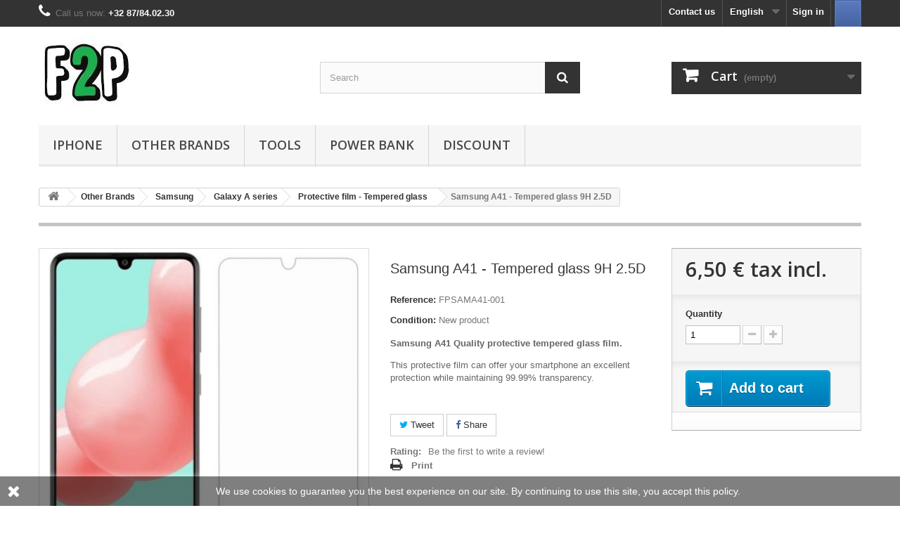

--- FILE ---
content_type: text/html; charset=utf-8
request_url: https://fan2pieces.com/en/protective-film-tempered-glass/774-samsung-a41-tempered-glass-9h-25d.html
body_size: 17160
content:
<!DOCTYPE HTML> <!--[if lt IE 7]><html class="no-js lt-ie9 lt-ie8 lt-ie7" lang="en-us"><![endif]--> <!--[if IE 7]><html class="no-js lt-ie9 lt-ie8 ie7" lang="en-us"><![endif]--> <!--[if IE 8]><html class="no-js lt-ie9 ie8" lang="en-us"><![endif]--> <!--[if gt IE 8]><html class="no-js ie9" lang="en-us"><![endif]--><html lang="en-us"><head><meta charset="utf-8" /><title>Tempered glass 9H 2.5D for Samsung A41</title><meta name="description" content="The best way to protect your screen. Easy laying. Secure payment. Shipping in 24h. Free shipping from 50 €. Free installation on site." /><meta name="generator" content="PrestaShop" /><meta name="robots" content="index,follow" /><meta name="viewport" content="width=device-width, minimum-scale=0.25, maximum-scale=1.6, initial-scale=1.0" /><meta name="apple-mobile-web-app-capable" content="yes" /><link rel="icon" type="image/vnd.microsoft.icon" href="/img/favicon.ico?1643149546" /><link rel="shortcut icon" type="image/x-icon" href="/img/favicon.ico?1643149546" /><link rel="stylesheet" href="https://fan2pieces.com/themes/default-bootstrap/cache/v_177_965e13d7c08beb204a8eef11bee62733_all.css" type="text/css" media="all" /><link rel="stylesheet" href="https://fan2pieces.com/themes/default-bootstrap/cache/v_177_b4632cd5da8519ab97b7d34dde18182d_print.css" type="text/css" media="print" /><meta property="og:type" content="product" /><meta property="og:url" content="https://fan2pieces.com/en/protective-film-tempered-glass/774-samsung-a41-tempered-glass-9h-25d.html" /><meta property="og:title" content="Tempered glass 9H 2.5D for Samsung A41" /><meta property="og:site_name" content="Fan2Pieces" /><meta property="og:description" content="The best way to protect your screen. Easy laying. Secure payment. Shipping in 24h. Free shipping from 50 €. Free installation on site." /><meta property="og:image" content="https://fan2pieces.com/1441-large_default/samsung-a41-tempered-glass-9h-25d.jpg" /><meta property="product:pretax_price:amount" content="5.37" /><meta property="product:pretax_price:currency" content="EUR" /><meta property="product:price:amount" content="6.5" /><meta property="product:price:currency" content="EUR" /><meta property="product:weight:value" content="0.100000" /><meta property="product:weight:units" content="kg" />  
<script type="text/javascript" data-keepinline="true">var trustpilot_script_url = 'https://invitejs.trustpilot.com/tp.min.js';
    var trustpilot_key = 'VCGI69WxBIyFE9Ms';
    var trustpilot_widget_script_url = '//widget.trustpilot.com/bootstrap/v5/tp.widget.bootstrap.min.js';
    var trustpilot_integration_app_url = 'https://ecommscript-integrationapp.trustpilot.com';
    var trustpilot_preview_css_url = '//ecommplugins-scripts.trustpilot.com/v2.1/css/preview.min.css';
    var trustpilot_preview_script_url = '//ecommplugins-scripts.trustpilot.com/v2.1/js/preview.min.js';
    var trustpilot_ajax_url = 'https://fan2pieces.com/en/module/trustpilot/trustpilotajax';
    var user_id = '0';
    var trustpilot_trustbox_settings = {"trustboxes":[{"enabled":"enabled","snippet":"[base64]","customizations":"[base64]","page":"product","position":"after","corner":"top: #{Y}px; left: #{X}px;","paddingx":"0","paddingy":"0","zindex":"1000","clear":"both","xpaths":"[base64]","sku":"TRUSTPILOT_SKU_VALUE_774,FPSAMA41-001","name":"Samsung A41 - Tempered glass 9H 2.5D","widgetName":"Starter","repeatable":false,"uuid":"4285c3df-051f-16dd-822b-3218c94b3f27","error":null,"repeatXpath":{"xpathById":{"prefix":"","suffix":""},"xpathFromRoot":{"prefix":"","suffix":""}},"width":"100%","height":"100%","locale":"fr-BE"}],"activeTrustbox":0,"pageUrls":{"landing":"https:\/\/fan2pieces.com\/fr\/","category":"https:\/\/fan2pieces.com\/fr\/28-iphone","product":"https:\/\/fan2pieces.com\/fr\/film-de-protection\/9-iphone-5-5s-5c-se-film-en-verre-trempe-9h-25d.html"}};</script>    <link rel="stylesheet" href="//fonts.googleapis.com/css?family=Open+Sans:300,600&amp;subset=latin,latin-ext" type="text/css" media="all" /> <!--[if IE 8]> 
<script src="https://oss.maxcdn.com/libs/html5shiv/3.7.0/html5shiv.js"></script> 
<script src="https://oss.maxcdn.com/libs/respond.js/1.3.0/respond.min.js"></script> <![endif]-->     <noscript><img height="1" width="1" style="display:none" src="https://www.facebook.com/tr?id=323107815532596&ev=PageView&noscript=1" /></noscript></head><body id="product" class="product product-774 product-samsung-a41-tempered-glass-9h-25d category-163 category-protective-film-tempered-glass hide-left-column hide-right-column lang_en">    <div id="page"><div class="header-container"> <header id="header"><div class="nav"><div class="container"><div class="row"> <nav><a onclick="fb_login();" class="hisc-s-btn hisc-fb-s-btn onclick-btn" title="Sign in with Facebook"><span><span></span></span></a><div class="header_user_info"> <a class="login" href="https://fan2pieces.com/en/mon-compte" rel="nofollow" title="Log in to your customer account"> Sign in </a></div><div id="languages-block-top" class="languages-block"><div class="current"> <span>English</span></div><ul id="first-languages" class="languages-block_ul toogle_content"><li > <a href="https://fan2pieces.com/fr/film-de-protection/774-samsung-a41-film-en-verre-trempe-9h-25d.html" title="Français (French)" rel="alternate" hreflang="fr"> <span>Français</span> </a></li><li > <a href="https://fan2pieces.com/nl/bescherming-film/774-samsung-a41-tempered-glass-screenprotector-9h-25d.html" title="Nederlands (Dutch)" rel="alternate" hreflang="nl"> <span>Nederlands</span> </a></li><li class="selected"> <span>English</span></li></ul></div><div id="contact-link" > <a href="https://fan2pieces.com/en/nous-contacter" title="Contact us">Contact us</a></div> <span class="shop-phone"> <i class="icon-phone"></i>Call us now: <strong>+32 87/84.02.30</strong> </span></nav></div></div></div><div><div class="container"><div class="row"><div id="header_logo"> <a href="https://fan2pieces.com/" title="Fan2Pieces"> <img class="logo img-responsive" src="https://fan2pieces.com/img/fan2pieces-logo-1607024023.jpg" alt="Fan2Pieces" width="135" height="100"/> </a></div><div id="search_block_top" class="col-sm-4 clearfix"><form id="searchbox" method="get" action="//fan2pieces.com/en/recherche" > <input type="hidden" name="controller" value="search" /> <input type="hidden" name="orderby" value="position" /> <input type="hidden" name="orderway" value="desc" /> <input class="search_query form-control" type="text" id="search_query_top" name="search_query" placeholder="Search" value="" /> <button type="submit" name="submit_search" class="btn btn-default button-search"> <span>Search</span> </button></form></div><div class="col-sm-4 clearfix"><div class="shopping_cart"> <a href="https://fan2pieces.com/en/commande" title="View my shopping cart" rel="nofollow"> <b>Cart</b> <span class="ajax_cart_quantity unvisible">0</span> <span class="ajax_cart_product_txt unvisible">Product</span> <span class="ajax_cart_product_txt_s unvisible">Products</span> <span class="ajax_cart_total unvisible"> </span> <span class="ajax_cart_no_product">(empty)</span> </a><div class="cart_block block exclusive"><div class="block_content"><div class="cart_block_list"><p class="cart_block_no_products"> No products</p><div class="cart-prices"><div class="cart-prices-line first-line"> <span class="price cart_block_shipping_cost ajax_cart_shipping_cost unvisible"> To be determined </span> <span class="unvisible"> Shipping </span></div><div class="cart-prices-line"> <span class="price cart_block_tax_cost ajax_cart_tax_cost">0,00 €</span> <span>Tax</span></div><div class="cart-prices-line last-line"> <span class="price cart_block_total ajax_block_cart_total">0,00 €</span> <span>Total</span></div><p> Prices are tax included</p></div><p class="cart-buttons"> <a id="button_order_cart" class="btn btn-default button button-small" href="https://fan2pieces.com/en/commande" title="Check out" rel="nofollow"> <span> Check out<i class="icon-chevron-right right"></i> </span> </a></p></div></div></div></div></div><div id="layer_cart"><div class="clearfix"><div class="layer_cart_product col-xs-12 col-md-6"> <span class="cross" title="Close window"></span> <span class="title"> <i class="icon-check"></i>Product successfully added to your shopping cart </span><div class="product-image-container layer_cart_img"></div><div class="layer_cart_product_info"> <span id="layer_cart_product_title" class="product-name"></span> <span id="layer_cart_product_attributes"></span><div> <strong class="dark">Quantity</strong> <span id="layer_cart_product_quantity"></span></div><div> <strong class="dark">Total</strong> <span id="layer_cart_product_price"></span></div></div></div><div class="layer_cart_cart col-xs-12 col-md-6"> <span class="title"> <span class="ajax_cart_product_txt_s unvisible"> There are <span class="ajax_cart_quantity">0</span> items in your cart. </span> <span class="ajax_cart_product_txt "> There is 1 item in your cart. </span> </span><div class="layer_cart_row"> <strong class="dark"> Total products (tax incl.) </strong> <span class="ajax_block_products_total"> </span></div><div class="layer_cart_row"> <strong class="dark unvisible"> Total shipping&nbsp;(tax incl.) </strong> <span class="ajax_cart_shipping_cost unvisible"> To be determined </span></div><div class="layer_cart_row"> <strong class="dark">Tax</strong> <span class="price cart_block_tax_cost ajax_cart_tax_cost">0,00 €</span></div><div class="layer_cart_row"> <strong class="dark"> Total (tax incl.) </strong> <span class="ajax_block_cart_total"> </span></div><div class="button-container"> <span class="continue btn btn-default button exclusive-medium" title="Continue shopping"> <span> <i class="icon-chevron-left left"></i>Continue shopping </span> </span> <a class="btn btn-default button button-medium" href="https://fan2pieces.com/en/commande" title="Proceed to checkout" rel="nofollow"> <span> Proceed to checkout<i class="icon-chevron-right right"></i> </span> </a></div></div></div><div class="crossseling"></div></div><div class="layer_cart_overlay"></div><div id="block_top_menu" class="sf-contener clearfix col-lg-12"><div class="cat-title">Menu</div><ul class="sf-menu clearfix menu-content"><li><a href="https://fan2pieces.com/en/28-iphone" title="iPhone">iPhone</a><ul><li><a href="https://fan2pieces.com/en/186-iphone-12-pro-max" title="iPhone 12 Pro Max">iPhone 12 Pro Max</a><ul><li><a href="https://fan2pieces.com/en/193-protective-film-tempered-glass" title="Protective film - Tempered glass">Protective film - Tempered glass</a></li><li><a href="https://fan2pieces.com/en/194-accessories" title="Accessories">Accessories</a></li></ul></li><li><a href="https://fan2pieces.com/en/185-iphone-12-pro" title="iPhone 12 Pro">iPhone 12 Pro</a><ul><li><a href="https://fan2pieces.com/en/192-protective-film-tempered-glass" title="Protective film - Tempered glass">Protective film - Tempered glass</a></li><li><a href="https://fan2pieces.com/en/191-accessories" title="Accessories">Accessories</a></li><li><a href="https://fan2pieces.com/en/197-pieces-detachees" title="Pièces détachées">Pièces détachées</a></li></ul></li><li><a href="https://fan2pieces.com/en/184-iphone-12" title="iPhone 12">iPhone 12</a><ul><li><a href="https://fan2pieces.com/en/189-protective-film-tempered-glass" title="Protective film - Tempered glass">Protective film - Tempered glass</a></li><li><a href="https://fan2pieces.com/en/190-accessories" title="Accessories">Accessories</a></li><li><a href="https://fan2pieces.com/en/196-pieces-detachees" title="Pièces détachées">Pièces détachées</a></li></ul></li><li><a href="https://fan2pieces.com/en/183-iphone-12-mini" title="iPhone 12 Mini">iPhone 12 Mini</a><ul><li><a href="https://fan2pieces.com/en/187-protective-film-tempered-glass" title="Protective film - Tempered glass">Protective film - Tempered glass</a></li><li><a href="https://fan2pieces.com/en/188-accessories" title="Accessories">Accessories</a></li></ul></li><li><a href="https://fan2pieces.com/en/49-iphone-11-pro-max" title="iPhone 11 Pro MAX">iPhone 11 Pro MAX</a><ul><li><a href="https://fan2pieces.com/en/130-lcd-screen" title="LCD screen">LCD screen</a></li><li><a href="https://fan2pieces.com/en/131-spare-parts" title="Spare parts">Spare parts</a></li><li><a href="https://fan2pieces.com/en/132-protective-film-tempered-glass" title="Protective film - Tempered glass">Protective film - Tempered glass</a></li><li><a href="https://fan2pieces.com/en/133-accessories" title="Accessories">Accessories</a></li></ul></li><li><a href="https://fan2pieces.com/en/48-iphone-11-pro" title="iPhone 11 Pro">iPhone 11 Pro</a><ul><li><a href="https://fan2pieces.com/en/126-lcd-screen" title="LCD screen">LCD screen</a></li><li><a href="https://fan2pieces.com/en/127-spare-parts" title="Spare parts">Spare parts</a></li><li><a href="https://fan2pieces.com/en/128-protective-film-tempered-glass" title="Protective film - Tempered glass">Protective film - Tempered glass</a></li><li><a href="https://fan2pieces.com/en/129-accessories" title="Accessories">Accessories</a></li></ul></li><li><a href="https://fan2pieces.com/en/47-iphone-11" title="iPhone 11">iPhone 11</a><ul><li><a href="https://fan2pieces.com/en/122-lcd-screen" title="LCD screen">LCD screen</a></li><li><a href="https://fan2pieces.com/en/123-spare-parts" title="Spare parts">Spare parts</a></li><li><a href="https://fan2pieces.com/en/124-protective-film-tempered-glass" title="Protective film - Tempered glass">Protective film - Tempered glass</a></li><li><a href="https://fan2pieces.com/en/125-accessories" title="Accessories">Accessories</a></li></ul></li><li><a href="https://fan2pieces.com/en/175-iphone-se-2020" title="iPhone SE (2020)">iPhone SE (2020)</a><ul><li><a href="https://fan2pieces.com/en/176-lcd-screen" title="LCD screen">LCD screen</a></li><li><a href="https://fan2pieces.com/en/177-spare-parts" title="Spare parts">Spare parts</a></li><li><a href="https://fan2pieces.com/en/178-protective-film-tempered-glass" title="Protective film - Tempered glass">Protective film - Tempered glass</a></li><li><a href="https://fan2pieces.com/en/179-accessories" title="Accessories">Accessories</a></li></ul></li><li><a href="https://fan2pieces.com/en/46-iphone-xr" title="iPhone Xr">iPhone Xr</a><ul><li><a href="https://fan2pieces.com/en/118-lcd-screen" title="LCD screen">LCD screen</a></li><li><a href="https://fan2pieces.com/en/119-spare-parts" title="Spare parts">Spare parts</a></li><li><a href="https://fan2pieces.com/en/120-protective-film-tempered-glass" title="Protective film - Tempered glass">Protective film - Tempered glass</a></li><li><a href="https://fan2pieces.com/en/121-accessories" title="Accessories">Accessories</a></li></ul></li><li><a href="https://fan2pieces.com/en/45-iphone-xs-max" title="iPhone Xs Max">iPhone Xs Max</a><ul><li><a href="https://fan2pieces.com/en/114-lcd-screen" title="LCD screen">LCD screen</a></li><li><a href="https://fan2pieces.com/en/115-spare-parts" title="Spare parts">Spare parts</a></li><li><a href="https://fan2pieces.com/en/116-protective-film-tempered-glass" title="Protective film - Tempered glass">Protective film - Tempered glass</a></li><li><a href="https://fan2pieces.com/en/117-accessories" title="Accessories">Accessories</a></li></ul></li><li><a href="https://fan2pieces.com/en/44-iphone-xs" title="iPhone Xs">iPhone Xs</a><ul><li><a href="https://fan2pieces.com/en/110-lcd-screen" title="LCD screen">LCD screen</a></li><li><a href="https://fan2pieces.com/en/111-spare-parts" title="Spare parts">Spare parts</a></li><li><a href="https://fan2pieces.com/en/112-protective-film-tempered-glass" title="Protective film - Tempered glass">Protective film - Tempered glass</a></li><li><a href="https://fan2pieces.com/en/113-accessories" title="Accessories">Accessories</a></li></ul></li><li><a href="https://fan2pieces.com/en/43-iphone-x" title="iPhone X">iPhone X</a><ul><li><a href="https://fan2pieces.com/en/106-lcd-screen" title="LCD screen">LCD screen</a></li><li><a href="https://fan2pieces.com/en/107-spare-parts" title="Spare parts">Spare parts</a></li><li><a href="https://fan2pieces.com/en/108-protective-film-tempered-glass" title="Protective film - Tempered glass">Protective film - Tempered glass</a></li><li><a href="https://fan2pieces.com/en/109-accessories" title="Accessories">Accessories</a></li></ul></li><li><a href="https://fan2pieces.com/en/42-iphone-8-plus" title="iPhone 8 Plus">iPhone 8 Plus</a><ul><li><a href="https://fan2pieces.com/en/102-lcd-screen" title="LCD screen">LCD screen</a></li><li><a href="https://fan2pieces.com/en/103-spare-parts" title="Spare parts">Spare parts</a></li><li><a href="https://fan2pieces.com/en/104-protective-film-tempered-glass" title="Protective film - Tempered glass">Protective film - Tempered glass</a></li><li><a href="https://fan2pieces.com/en/105-accessories" title="Accessories">Accessories</a></li></ul></li><li><a href="https://fan2pieces.com/en/41-iphone-8" title="iPhone 8">iPhone 8</a><ul><li><a href="https://fan2pieces.com/en/98-lcd-screen" title="LCD screen">LCD screen</a></li><li><a href="https://fan2pieces.com/en/99-spare-parts" title="Spare parts">Spare parts</a></li><li><a href="https://fan2pieces.com/en/100-protective-film-tempered-glass" title="Protective film - Tempered glass">Protective film - Tempered glass</a></li><li><a href="https://fan2pieces.com/en/101-accessories" title="Accessories">Accessories</a></li></ul></li><li><a href="https://fan2pieces.com/en/40-iphone-7-plus" title="iPhone 7 Plus">iPhone 7 Plus</a><ul><li><a href="https://fan2pieces.com/en/94-lcd-screen" title="LCD screen">LCD screen</a></li><li><a href="https://fan2pieces.com/en/95-spare-parts" title="Spare parts">Spare parts</a></li><li><a href="https://fan2pieces.com/en/96-protective-film-tempered-glass" title="Protective film - Tempered glass">Protective film - Tempered glass</a></li><li><a href="https://fan2pieces.com/en/97-accessories" title="Accessories">Accessories</a></li></ul></li><li><a href="https://fan2pieces.com/en/39-iphone-7" title="iPhone 7">iPhone 7</a><ul><li><a href="https://fan2pieces.com/en/90-lcd-screen" title="LCD screen">LCD screen</a></li><li><a href="https://fan2pieces.com/en/91-spare-parts" title="Spare parts">Spare parts</a></li><li><a href="https://fan2pieces.com/en/92-protective-film-tempered-glass" title="Protective film - Tempered glass">Protective film - Tempered glass</a></li><li><a href="https://fan2pieces.com/en/93-accessories" title="Accessories">Accessories</a></li></ul></li><li><a href="https://fan2pieces.com/en/38-iphone-6s-plus" title="iPhone 6s Plus">iPhone 6s Plus</a><ul><li><a href="https://fan2pieces.com/en/86-lcd-screen" title="LCD screen">LCD screen</a></li><li><a href="https://fan2pieces.com/en/87-spare-parts" title="Spare parts">Spare parts</a></li><li><a href="https://fan2pieces.com/en/88-protective-film-tempered-glass" title="Protective film - Tempered glass">Protective film - Tempered glass</a></li><li><a href="https://fan2pieces.com/en/89-accessories" title="Accessories">Accessories</a></li></ul></li><li><a href="https://fan2pieces.com/en/37-iphone-6s" title="iPhone 6s">iPhone 6s</a><ul><li><a href="https://fan2pieces.com/en/82-lcd-screen" title="LCD screen">LCD screen</a></li><li><a href="https://fan2pieces.com/en/83-spare-parts" title="Spare parts">Spare parts</a></li><li><a href="https://fan2pieces.com/en/84-protective-film-tempered-glass" title="Protective film - Tempered glass">Protective film - Tempered glass</a></li><li><a href="https://fan2pieces.com/en/85-accessories" title="Accessories">Accessories</a></li></ul></li><li><a href="https://fan2pieces.com/en/36-iphone-6-plus" title="iPhone 6 Plus">iPhone 6 Plus</a><ul><li><a href="https://fan2pieces.com/en/78-lcd-screen" title="LCD screen">LCD screen</a></li><li><a href="https://fan2pieces.com/en/79-spare-parts" title="Spare parts">Spare parts</a></li><li><a href="https://fan2pieces.com/en/80-protective-film-tempered-glass" title="Protective film - Tempered glass">Protective film - Tempered glass</a></li><li><a href="https://fan2pieces.com/en/81-accessories" title="Accessories">Accessories</a></li></ul></li><li><a href="https://fan2pieces.com/en/35-iphone-6" title="iPhone 6">iPhone 6</a><ul><li><a href="https://fan2pieces.com/en/74-lcd-screen" title="LCD screen">LCD screen</a></li><li><a href="https://fan2pieces.com/en/75-spare-parts" title="Spare parts">Spare parts</a></li><li><a href="https://fan2pieces.com/en/76-protective-film-tempered-glass" title="Protective film - Tempered glass">Protective film - Tempered glass</a></li><li><a href="https://fan2pieces.com/en/77-accessories" title="Accessories">Accessories</a></li></ul></li><li><a href="https://fan2pieces.com/en/34-iphone-se" title="iPhone SE">iPhone SE</a><ul><li><a href="https://fan2pieces.com/en/70-lcd-screen" title="LCD screen">LCD screen</a></li><li><a href="https://fan2pieces.com/en/71-spare-parts" title="Spare parts">Spare parts</a></li><li><a href="https://fan2pieces.com/en/72-protective-film-tempered-glass" title="Protective film - Tempered glass">Protective film - Tempered glass</a></li><li><a href="https://fan2pieces.com/en/73-accessories" title="Accessories">Accessories</a></li></ul></li><li><a href="https://fan2pieces.com/en/33-iphone-5c" title="iPhone 5c">iPhone 5c</a><ul><li><a href="https://fan2pieces.com/en/66-lcd-screen" title="LCD screen">LCD screen</a></li><li><a href="https://fan2pieces.com/en/67-spare-parts" title="Spare parts">Spare parts</a></li><li><a href="https://fan2pieces.com/en/68-protective-film-tempered-glass" title="Protective film - Tempered glass">Protective film - Tempered glass</a></li><li><a href="https://fan2pieces.com/en/69-accessories" title="Accessories">Accessories</a></li></ul></li><li><a href="https://fan2pieces.com/en/32-iphone-5s" title="iPhone 5s">iPhone 5s</a><ul><li><a href="https://fan2pieces.com/en/62-lcd-screen" title="LCD screen">LCD screen</a></li><li><a href="https://fan2pieces.com/en/63-spare-parts" title="Spare parts">Spare parts</a></li><li><a href="https://fan2pieces.com/en/64-protective-film-tempered-glass" title="Protective film - Tempered glass">Protective film - Tempered glass</a></li><li><a href="https://fan2pieces.com/en/65-accessories" title="Accessories">Accessories</a></li></ul></li><li><a href="https://fan2pieces.com/en/31-iphone-5" title="iPhone 5">iPhone 5</a><ul><li><a href="https://fan2pieces.com/en/58-lcd-screen" title="LCD screen">LCD screen</a></li><li><a href="https://fan2pieces.com/en/59-spare-parts" title="Spare parts">Spare parts</a></li><li><a href="https://fan2pieces.com/en/60-protective-film-tempered-glass" title="Protective film - Tempered glass">Protective film - Tempered glass</a></li><li><a href="https://fan2pieces.com/en/61-accessories" title="accessories">accessories</a></li></ul></li><li><a href="https://fan2pieces.com/en/30-iphone-4s" title="iPhone 4s">iPhone 4s</a><ul><li><a href="https://fan2pieces.com/en/54-lcd-screen" title="LCD screen">LCD screen</a></li><li><a href="https://fan2pieces.com/en/55-spare-parts" title="Spare parts">Spare parts</a></li><li><a href="https://fan2pieces.com/en/56-protective-film-tempered-glass" title="Protective film - Tempered glass">Protective film - Tempered glass</a></li><li><a href="https://fan2pieces.com/en/57-accessories" title="Accessories">Accessories</a></li></ul></li><li><a href="https://fan2pieces.com/en/29-iphone-4" title="iPhone 4">iPhone 4</a><ul><li><a href="https://fan2pieces.com/en/50-lcd-screen" title="LCD screen">LCD screen</a></li><li><a href="https://fan2pieces.com/en/51-spare-parts" title="Spare parts">Spare parts</a></li><li><a href="https://fan2pieces.com/en/52-protective-film-tempered-glass" title="Protective film - Tempered glass">Protective film - Tempered glass</a></li><li><a href="https://fan2pieces.com/en/53-accessories" title="Accessories">Accessories</a></li></ul></li></ul></li><li><a href="https://fan2pieces.com/en/135-other-brands" title="Other Brands">Other Brands</a><ul><li><a href="https://fan2pieces.com/en/13-samsung" title="Samsung">Samsung</a><ul><li><a href="https://fan2pieces.com/en/154-galaxy-s-series" title="Galaxy S series">Galaxy S series</a><ul><li><a href="https://fan2pieces.com/en/159-lcd-screen" title="LCD screen">LCD screen</a></li><li><a href="https://fan2pieces.com/en/181-spare-parts" title="Spare parts">Spare parts</a></li><li><a href="https://fan2pieces.com/en/138-protective-film-tempered-glass" title="Protective film - Tempered glass">Protective film - Tempered glass</a></li><li><a href="https://fan2pieces.com/en/146-accessories" title="Accessories">Accessories</a></li></ul></li><li><a href="https://fan2pieces.com/en/155-galaxy-a-series" title="Galaxy A series">Galaxy A series</a><ul><li><a href="https://fan2pieces.com/en/161-lcd-screen" title="LCD screen">LCD screen</a></li><li><a href="https://fan2pieces.com/en/163-protective-film-tempered-glass" title="Protective film - Tempered glass">Protective film - Tempered glass</a></li></ul></li><li><a href="https://fan2pieces.com/en/156-galaxy-j-series" title="Galaxy J series">Galaxy J series</a><ul><li><a href="https://fan2pieces.com/en/160-lcd-screen" title="LCD screen">LCD screen</a></li><li><a href="https://fan2pieces.com/en/164-protective-film-tempered-glass" title="Protective film - Tempered glass">Protective film - Tempered glass</a></li></ul></li><li><a href="https://fan2pieces.com/en/157-galaxy-note-series" title="Galaxy Note series">Galaxy Note series</a></li><li><a href="https://fan2pieces.com/en/158-other-models" title="Other models">Other models</a><ul><li><a href="https://fan2pieces.com/en/162-lcd-screen" title="LCD screen">LCD screen</a></li><li><a href="https://fan2pieces.com/en/165-protective-film-tempered-glass" title="Protective film - Tempered glass">Protective film - Tempered glass</a></li></ul></li></ul></li><li><a href="https://fan2pieces.com/en/14-huawei" title="Huawei">Huawei</a><ul><li><a href="https://fan2pieces.com/en/171-lcd-screen" title="LCD screen">LCD screen</a></li><li><a href="https://fan2pieces.com/en/139-protective-film-tempered-glass" title="Protective film - Tempered glass">Protective film - Tempered glass</a></li><li><a href="https://fan2pieces.com/en/147-accessories" title="Accessories">Accessories</a></li></ul></li><li><a href="https://fan2pieces.com/en/19-lg" title="LG">LG</a><ul><li><a href="https://fan2pieces.com/en/140-protective-film-tempered-glass" title="Protective film - Tempered glass">Protective film - Tempered glass</a></li><li><a href="https://fan2pieces.com/en/148-accessories" title="Accessories">Accessories</a></li></ul></li><li><a href="https://fan2pieces.com/en/18-oneplus" title="OnePlus">OnePlus</a><ul><li><a href="https://fan2pieces.com/en/172-lcd-screen" title="LCD screen">LCD screen</a></li><li><a href="https://fan2pieces.com/en/141-protective-film-tempered-glass" title="Protective film - Tempered glass">Protective film - Tempered glass</a></li><li><a href="https://fan2pieces.com/en/152-accessories" title="Accessories">Accessories</a></li><li><a href="https://fan2pieces.com/en/182-pieces-detachees" title="Pièces détachées">Pièces détachées</a></li></ul></li><li><a href="https://fan2pieces.com/en/23-sony-xperia" title="Sony Xperia">Sony Xperia</a><ul><li><a href="https://fan2pieces.com/en/142-protective-film-tempered-glass" title="Protective film - Tempered glass">Protective film - Tempered glass</a></li><li><a href="https://fan2pieces.com/en/153-accessories" title="Accessories">Accessories</a></li></ul></li><li><a href="https://fan2pieces.com/en/20-nintendo" title="Nintendo">Nintendo</a><ul><li><a href="https://fan2pieces.com/en/144-protective-film-tempered-glass" title="Protective film - Tempered glass">Protective film - Tempered glass</a></li></ul></li><li><a href="https://fan2pieces.com/en/12-apple-watch" title="Apple Watch">Apple Watch</a><ul><li><a href="https://fan2pieces.com/en/145-protective-film-tempered-glass" title="Protective film - Tempered glass">Protective film - Tempered glass</a></li></ul></li><li><a href="https://fan2pieces.com/en/167-mac" title="Mac">Mac</a><ul><li><a href="https://fan2pieces.com/en/166-macbook" title="Macbook">Macbook</a></li><li><a href="https://fan2pieces.com/en/168-macbook-pro" title="MacBook Pro">MacBook Pro</a><ul><li><a href="https://fan2pieces.com/en/170-lcd-screen" title="LCD screen">LCD screen</a></li></ul></li><li><a href="https://fan2pieces.com/en/169-macbook-air" title="MacBook Air">MacBook Air</a></li></ul></li><li><a href="https://fan2pieces.com/en/173-xiaomi" title="Xiaomi">Xiaomi</a><ul><li><a href="https://fan2pieces.com/en/174-lcd-screen" title="LCD screen">LCD screen</a></li></ul></li></ul></li><li><a href="https://fan2pieces.com/en/137-phone_tools" title="Tools">Tools</a></li><li><a href="https://fan2pieces.com/en/136-power-bank" title="Power Bank">Power Bank</a></li><li><a href="https://fan2pieces.com/en/27-discount" title="Discount">Discount</a></li></ul></div></div></div></div> </header></div><div class="columns-container"><div id="columns" class="container"><div class="breadcrumb clearfix"> <a class="home" href="https://fan2pieces.com/" title="Return to Home"><i class="icon-home"></i></a> <span class="navigation-pipe">&gt;</span> <span class="navigation_page"><span itemscope itemtype="https://schema.org/Breadcrumb"><a itemprop="url" href="https://fan2pieces.com/en/135-other-brands" title="Other Brands" ><span itemprop="title">Other Brands</span></a></span><span class="navigation-pipe">></span><span itemscope itemtype="https://schema.org/Breadcrumb"><a itemprop="url" href="https://fan2pieces.com/en/13-samsung" title="Samsung" ><span itemprop="title">Samsung</span></a></span><span class="navigation-pipe">></span><span itemscope itemtype="https://schema.org/Breadcrumb"><a itemprop="url" href="https://fan2pieces.com/en/155-galaxy-a-series" title="Galaxy A series" ><span itemprop="title">Galaxy A series</span></a></span><span class="navigation-pipe">></span><span itemscope itemtype="https://schema.org/Breadcrumb"><a itemprop="url" href="https://fan2pieces.com/en/163-protective-film-tempered-glass" title="Protective film - Tempered glass" ><span itemprop="title">Protective film - Tempered glass</span></a></span><span class="navigation-pipe">></span>Samsung A41 - Tempered glass 9H 2.5D</span></div><div id="slider_row" class="row"></div><div class="row"><div id="center_column" class="center_column col-xs-12 col-sm-12"><div itemscope itemtype="https://schema.org/Product"><meta itemprop="url" content="https://fan2pieces.com/en/protective-film-tempered-glass/774-samsung-a41-tempered-glass-9h-25d.html"><meta itemprop="mpn" content="FPSAMA41-001" /><meta itemprop="brand" content="Fan2Pieces" /><div class="primary_block row"><div class="container"><div class="top-hr"></div></div><div class="pb-left-column col-xs-12 col-sm-4 col-md-5"><div id="image-block" class="clearfix"> <span id="view_full_size"> <img id="bigpic" itemprop="image" src="https://fan2pieces.com/1441-large_default/samsung-a41-tempered-glass-9h-25d.jpg" title="Samsung A41 - Tempered glass 9H 2.5D" alt="Samsung A41 - Tempered glass 9H 2.5D" width="500" height="500"/> <span class="span_link no-print">View larger</span> </span></div><div id="views_block" class="clearfix hidden"><div id="thumbs_list"><ul id="thumbs_list_frame"><li id="thumbnail_1441" class="last"> <a href="https://fan2pieces.com/1441-thickbox_default/samsung-a41-tempered-glass-9h-25d.jpg" data-fancybox-group="other-views" class="fancybox shown" title="Samsung A41 - Tempered glass 9H 2.5D"> <img class="img-responsive" id="thumb_1441" src="https://fan2pieces.com/1441-cart_default/samsung-a41-tempered-glass-9h-25d.jpg" alt="Samsung A41 - Tempered glass 9H 2.5D" title="Samsung A41 - Tempered glass 9H 2.5D" height="80" width="80" itemprop="image" /> </a></li></ul></div></div></div><div class="pb-center-column col-xs-12 col-sm-4"><h1 itemprop="name">Samsung A41 - Tempered glass 9H 2.5D</h1><p id="product_reference"> <label>Reference: </label> <span class="editable" itemprop="sku" content="FPSAMA41-001">FPSAMA41-001</span></p><p id="product_condition"> <label>Condition: </label><link itemprop="itemCondition" href="https://schema.org/NewCondition"/> <span class="editable">New product</span></p><div id="short_description_block"><div id="short_description_content" class="rte align_justify" itemprop="description"><p><strong>Samsung A41&nbsp;Quality protective tempered&nbsp;glass film.</strong></p><p>This protective film can offer your smartphone an excellent protection while maintaining 99.99% transparency.</p><p></p></div><p class="buttons_bottom_block"> <a href="javascript:{}" class="button"> More details </a></p></div><p id="availability_statut" style="display: none;"> <span id="availability_value" class="label label-success"></span></p><p class="warning_inline" id="last_quantities" style="display: none" >Warning: Last items in stock!</p><p id="availability_date" style="display: none;"> <span id="availability_date_label">Availability date:</span> <span id="availability_date_value"></span></p><div id="oosHook" style="display: none;"><form><p class="form-group"> <input type="text" id="oos_customer_email" name="customer_email" size="20" value="your@email.com" class="mailalerts_oos_email form-control" /></p><div id="gdpr_consent" class="gdpr_module_73"><div class="form-group"><div class="checkbox"> <input id="psgdpr_consent_checkbox_73" name="psgdpr_consent_checkbox" type="checkbox" name="" value="1"> <label class="psgdpr_consent_message" for="psgdpr_consent_checkbox_73">Enim quis fugiat consequat elit minim nisi eu occaecat occaecat deserunt aliquip nisi ex deserunt.</label></div></div></div>  <button type="submit" class="btn btn-default" title="Notify me when available" id="mailalert_link" rel="nofollow">Notify me when available</button> <span id="oos_customer_email_result" style="display:none; display: block;"></span></form></div><p class="socialsharing_product list-inline no-print"> <button data-type="twitter" type="button" class="btn btn-default btn-twitter social-sharing"> <i class="icon-twitter"></i> Tweet </button> <button data-type="facebook" type="button" class="btn btn-default btn-facebook social-sharing"> <i class="icon-facebook"></i> Share </button></p><div id="revws-product-extra"> <b>Rating:</b> <a class="revws-product-extra-link" href="#" data-revws-create-trigger="774"> Be the first to write a review! </a></div><ul id="usefull_link_block" class="clearfix no-print"><li class="print"> <a href="javascript:print();"> Print </a></li></ul></div><div class="pb-right-column col-xs-12 col-sm-4 col-md-3"><form id="buy_block" action="https://fan2pieces.com/en/panier" method="post"><p class="hidden"> <input type="hidden" name="token" value="1fe9ac4e06951b7b9b4e9a24d09266dd" /> <input type="hidden" name="id_product" value="774" id="product_page_product_id" /> <input type="hidden" name="add" value="1" /> <input type="hidden" name="id_product_attribute" id="idCombination" value="" /></p><div class="box-info-product"><div class="content_prices clearfix"><div><p class="our_price_display" itemprop="offers" itemscope itemtype="https://schema.org/Offer"><link itemprop="availability" href="https://schema.org/InStock"/><span id="our_price_display" itemprop="price" content="6.5">6,50 €</span> tax incl.<meta itemprop="priceCurrency" content="EUR" /><meta itemprop="priceValidUntil" content="2027-12-31"><meta itemprop="url" content="https://fan2pieces.com/en/protective-film-tempered-glass/774-samsung-a41-tempered-glass-9h-25d.html"></p><p id="reduction_percent" style="display:none;"><span id="reduction_percent_display"></span></p><p id="reduction_amount" style="display:none"><span id="reduction_amount_display"></span></p><p id="old_price" class="hidden"><span id="old_price_display"><span class="price"></span></span></p></div><div class="clear"></div></div><div class="product_attributes clearfix"><p id="quantity_wanted_p"> <label for="quantity_wanted">Quantity</label> <input type="number" min="1" name="qty" id="quantity_wanted" class="text" value="1" /> <a href="#" data-field-qty="qty" class="btn btn-default button-minus product_quantity_down"> <span><i class="icon-minus"></i></span> </a> <a href="#" data-field-qty="qty" class="btn btn-default button-plus product_quantity_up"> <span><i class="icon-plus"></i></span> </a> <span class="clearfix"></span></p><p id="minimal_quantity_wanted_p" style="display: none;"> The minimum purchase order quantity for the product is <b id="minimal_quantity_label">1</b></p></div><div class="box-cart-bottom"><div><p id="add_to_cart" class="buttons_bottom_block no-print"> <button type="submit" name="Submit" class="exclusive"> <span>Add to cart</span> </button></p></div><div id="product_payment_logos"><div class="box-security"><h5 class="product-heading-h5"></h5> <img src="/modules/productpaymentlogos/img/a5199c6d62de6adcca7c3a3a5a451851.png" alt="" class="img-responsive" /></div></div></div></div></form></div></div> <section class="page-product-box"><h3 class="page-product-heading">Data sheet</h3><table class="table-data-sheet"><tr class="odd"><td>Marque</td><td>Samsung</td></tr><tr class="even"><td>Type</td><td>2.5D</td></tr></table> </section> <section class="page-product-box"><h3 class="page-product-heading">More info</h3><div class="rte"><h3><span style="text-decoration:underline;">Tempered glass for Samsung&nbsp;Samsung&nbsp;A41</span></h3><p>compatible model : Samsung&nbsp;-&nbsp;A41</p><h3><span style="text-decoration:underline;">Thickness&nbsp;: 0,26mm</span></h3><h3><span style="text-decoration:underline;">Material hardness&nbsp;: 9H</span></h3><p>What does 9H mean? It is an index of hardness ranging from 1 to 10. "H" Meaning hardness. The higher the index is, the stronger the material will resist scratches and other. 10H being the diamond material.</p><h3><span style="text-decoration:underline;">Transparency: 99,99%</span></h3><p>This means that our tempered glass film will not affect the image quality of your smartphone screen.</p><h3><span style="text-decoration:underline;">Smooth coating</span></h3><p>With our tempered&nbsp;glass film, you can keep&nbsp;using the touchscreen of your smartphone without being disturbed by it.</p><h3><span style="text-decoration:underline;">Anti-fingerprint</span></h3><p>Thanks to the coating of our tempered&nbsp;glass films, no more fingerprint marks after several minutes of use.</p><h3><span style="text-decoration:underline;">Oleophobic coating</span></h3><p>It is a coating that lets slip all traces of liquid.</p><h3><span style="text-decoration:underline;">2.5D, 3D or 5D ?</span></h3><p>2.5D tempered&nbsp;glass films take up only the flat part of the screen but whose edges are rounded as described below. This type of film is ideal if you already have a case&nbsp;that goes up to the screen edges.</p><p>While&nbsp;3D tempered glass films are films rounding off the screen's curves. This kind&nbsp;of tempered&nbsp;glass film is not compatible with the case rising on the screen edges. This could loosen and damage the tempered&nbsp;glass film.</p><p>The 5D films marry the roundings of the screen while being case friendly. That is to say, they stop 1mm before the end of the edge of the screen so they can also put a case&nbsp;on their smartphone.</p><h3><span style="text-decoration:underline;">Rounded edges</span></h3><p>Our tempered glass films have their edges rounded. This prevents it from breaking or crumbling over time.</p><p><span><strong>Warning</strong></span>: We are talking about the tempered glass edges. This does not mean that it will marry your smartphone&nbsp;rounded edges.</p><h3><span style="text-decoration:underline;">Content description&nbsp;:</span></h3><p>By ordering this tempered glass film, you will receive:</p><ul><li>1&nbsp;<strong>Tempered glass</strong> film</li><li>1 Isopropylic alcohol cloth (99%)</li><li>1 Dry cloth</li><li>Dust removing stickers</li></ul><h3><span style="text-decoration:underline;">How to place the tempered glass film :</span></h3><ol><li>Clean the screen with the isopropylic alcohol cloth.</li><li>Clean the screen with the dry cloth.</li><li>(optional) Use the dust removing stickers to remove any remaining dust.</li><li>Place the tempered glass film on the screen.</li><li>Press the center of it and let it go.</li><li>Use the dry cloth to remove all remaining bubbles.</li></ol><p></p><p></p><p></p></div> </section> <section id="revws-section" class="page-product-box"><h3 class="page-product-heading">Reviews (0)</h3><div id="idTabRevws"><div id="revws-portal-product-reviews"><div class="form-group"><a class="btn btn-primary" data-revws-entity-type="product" data-revws-create-trigger="774">Be the first to write a review!</a></div></div></div> </section></div></div></div></div></div><div class="footer-container"> <footer id="footer" class="container"><div class="row"><section id="social_block" class="pull-right"><ul><li class="facebook"> <a class="_blank" href="http://www.facebook.com/film2protection"> <span>Facebook</span> </a></li><li class="twitter"> <a class="_blank" href="https://twitter.com/film2protection"> <span>Twitter</span> </a></li></ul><h4>Follow us</h4> </section><div class="clearfix"></div><section class="footer-block col-xs-12 col-sm-2" id="block_various_links_footer"><h4>Information</h4><ul class="toggle-footer"><li class="item"> <a href="https://fan2pieces.com/en/promotions" title="Specials"> Specials </a></li><li class="item"> <a href="https://fan2pieces.com/en/nouveaux-produits" title="New products"> New products </a></li><li class="item"> <a href="https://fan2pieces.com/en/meilleures-ventes" title="Best sellers"> Best sellers </a></li><li class="item"> <a href="https://fan2pieces.com/en/nous-contacter" title="Contact us"> Contact us </a></li><li class="item"> <a href="https://fan2pieces.com/en/content/1-shipping" title="Shipping"> Shipping </a></li><li class="item"> <a href="https://fan2pieces.com/en/content/3-Terms-use" title="Terms of use"> Terms of use </a></li><li class="item"> <a href="https://fan2pieces.com/en/content/4-a-propos" title="A propos"> A propos </a></li><li class="item"> <a href="https://fan2pieces.com/en/content/5-secure-payment" title="Secure payment"> Secure payment </a></li><li class="item"> <a href="https://fan2pieces.com/en/content/6-sav" title="SAV"> SAV </a></li><li class="item"> <a href="https://fan2pieces.com/en/content/7-faq" title="FAQ"> FAQ </a></li><li class="item"> <a href="https://fan2pieces.com/en/content/9-repair-service" title="Repair service"> Repair service </a></li><li class="item"> <a href="https://fan2pieces.com/en/content/10-promo-en-cours" title="Promo en cours"> Promo en cours </a></li><li> <a href="https://fan2pieces.com/en/plan-site" title="Sitemap"> Sitemap </a></li></ul> ©Fan2Pièces 2019-2020 </section><section class="footer-block col-xs-12 col-sm-4"><h4><a href="https://fan2pieces.com/en/mon-compte" title="Manage my customer account" rel="nofollow">My account</a></h4><div class="block_content toggle-footer"><ul class="bullet"><li><a href="https://fan2pieces.com/en/historique-commandes" title="My orders" rel="nofollow">My orders</a></li><li><a href="https://fan2pieces.com/en/suivi-commande" title="My merchandise returns" rel="nofollow">My merchandise returns</a></li><li><a href="https://fan2pieces.com/en/avoirs" title="My credit slips" rel="nofollow">My credit slips</a></li><li><a href="https://fan2pieces.com/en/adresses" title="My addresses" rel="nofollow">My addresses</a></li><li><a href="https://fan2pieces.com/en/identite" title="Manage my personal information" rel="nofollow">My personal info</a></li><li><a href="https://fan2pieces.com/en/reduction" title="My vouchers" rel="nofollow">My vouchers</a></li></ul></div> </section><section id="block_contact_infos" class="footer-block col-xs-12 col-sm-4"><div><h4>Store Information</h4><ul class="toggle-footer"><li> <i class="icon-map-marker"></i>Fan2pieces, Rue Nicolas Neuray, 9 B-4801 Stembert</li><li> <i class="icon-envelope-alt"></i>Email: <span><a href="&#109;&#97;&#105;&#108;&#116;&#111;&#58;%69%6e%66%6f@%66%61%6e%32%70%69%65%63%65%73.%63%6f%6d" >&#x69;&#x6e;&#x66;&#x6f;&#x40;&#x66;&#x61;&#x6e;&#x32;&#x70;&#x69;&#x65;&#x63;&#x65;&#x73;&#x2e;&#x63;&#x6f;&#x6d;</a></span></li></ul></div> </section> <style>.closeFontAwesome:before {
        content: "\f00d";
        font-family: "FontAwesome";
        display: inline-block;
        font-size: 23px;
        line-height: 23px;
        color: #FFFFFF;
        padding-right: 15px;
        cursor: pointer;
    }

    .closeButtonNormal {
     display: block; 
        text-align: center;
        padding: 2px 5px;
        border-radius: 2px;
        color: #FFFFFF;
        background: #FFFFFF;
        cursor: pointer;
    }

    #cookieNotice p {
        margin: 0px;
        padding: 0px;
    }


    #cookieNoticeContent {
    
        
    }</style><div id="cookieNotice" style=" width: 100%; position: fixed; bottom:0px; box-shadow: 0px 0 10px 0 #FFFFFF; background: #000000; z-index: 9999; font-size: 14px; line-height: 1.3em; font-family: arial; left: 0px; text-align:center; color:#FFF; opacity: 0.5 "><div id="cookieNoticeContent" style="position:relative; margin:auto; width:100%; display:block;"><table style="width:100%;"><tr><td style="width:80px; vertical-align:middle; padding-right:20px; text-align:left;"> <span class="closeFontAwesome" onclick="closeUeNotify()"></span></td><td style="text-align:center;"><p>We use cookies to guarantee you the best experience on our site. By continuing to use this site, you accept this policy.</p></td></tr><tr></tr></table></div></div> <div id="newsletter_block_left" class="block"><h4>Newsletter</h4><div class="block_content"><form action="//fan2pieces.com/en/" method="post"><div class="form-group" > <input class="inputNew form-control grey newsletter-input" id="newsletter-input" type="text" name="email" size="18" value="Enter your e-mail" /> <button type="submit" name="submitNewsletter" class="btn btn-default button button-small"> <span>Ok</span> </button> <input type="hidden" name="action" value="0" /></div><div id="gdpr_consent" class="gdpr_module_181"><div class="form-group"><div class="checkbox"> <input id="psgdpr_consent_checkbox_181" name="psgdpr_consent_checkbox" type="checkbox" name="" value="1"> <label class="psgdpr_consent_message" for="psgdpr_consent_checkbox_181">By submitting this form, I accept that the data entered is used by&nbsp;Fan2pieces&nbsp;so they can (i) acknowledge your request, (ii) replay and, if necessary, (iii) manage the contractual relationship that may result.</label></div></div></div>  </form></div></div>   
<script type="text/javascript" data-keepinline="true">window.trustpilot_trustbox_settings = {"trustboxes":[{"enabled":"enabled","snippet":"[base64]","customizations":"[base64]","page":"product","position":"after","corner":"top: #{Y}px; left: #{X}px;","paddingx":"0","paddingy":"0","zindex":"1000","clear":"both","xpaths":"[base64]","sku":"TRUSTPILOT_SKU_VALUE_774,FPSAMA41-001","name":"Samsung A41 - Tempered glass 9H 2.5D","widgetName":"Starter","repeatable":false,"uuid":"4285c3df-051f-16dd-822b-3218c94b3f27","error":null,"repeatXpath":{"xpathById":{"prefix":"","suffix":""},"xpathFromRoot":{"prefix":"","suffix":""}},"width":"100%","height":"100%","locale":"fr-BE"}],"activeTrustbox":0,"pageUrls":{"landing":"https:\/\/fan2pieces.com\/fr\/","category":"https:\/\/fan2pieces.com\/fr\/28-iphone","product":"https:\/\/fan2pieces.com\/fr\/film-de-protection\/9-iphone-5-5s-5c-se-film-en-verre-trempe-9h-25d.html"}};</script></div> </footer></div></div>
<script type="text/javascript">/* <![CDATA[ */;var CUSTOMIZE_TEXTFIELD=1;var FancyboxI18nClose='Close';var FancyboxI18nNext='Next';var FancyboxI18nPrev='Previous';var PS_CATALOG_MODE=false;var ajax_allowed=true;var ajaxsearch=true;var allowBuyWhenOutOfStock=false;var attribute_anchor_separator='-';var attributesCombinations=[];var availableLaterValue='';var availableNowValue='';var baseDir='https://fan2pieces.com/';var baseUri='https://fan2pieces.com/';var blocksearch_type='top';var contentOnly=false;var currency={"id":1,"name":"Euro","iso_code":"EUR","iso_code_num":"978","sign":"\u20ac","blank":"1","conversion_rate":"1.000000","deleted":"0","format":"2","decimals":"1","active":"1","prefix":"","suffix":" \u20ac","id_shop_list":null,"force_id":false};var currencyBlank=1;var currencyFormat=2;var currencyRate=1;var currencySign='€';var currentDate='2026-01-15 13:55:39';var customerGroupWithoutTax=false;var customizationFields=false;var customizationId=null;var customizationIdMessage='Customization #';var default_eco_tax=0;var delete_txt='Delete';var displayList=false;var displayPrice=0;var doesntExist='This combination does not exist for this product. Please select another combination.';var doesntExistNoMore='This product is no longer in stock';var doesntExistNoMoreBut='with those attributes but is available with others.';var ecotaxTax_rate=0;var fieldRequired='Please fill in all the required fields before saving your customization.';var freeProductTranslation='Free!';var freeShippingTranslation='Free shipping!';var generated_date=1768481738;var groupReduction=0;var hasDeliveryAddress=false;var highDPI=false;var idDefaultImage=1441;var id_lang=4;var id_product=774;var img_dir='https://fan2pieces.com/themes/default-bootstrap/img/';var img_prod_dir='https://fan2pieces.com/img/p/';var img_ps_dir='https://fan2pieces.com/img/';var instantsearch=false;var isGuest=0;var isLogged=0;var isMobile=false;var jqZoomEnabled=false;var mailalerts_already='You already have an alert for this product';var mailalerts_invalid='Your e-mail address is invalid';var mailalerts_placeholder='your@email.com';var mailalerts_registered='Request notification registered';var mailalerts_url_add='https://fan2pieces.com/en/module/mailalerts/actions?process=add';var mailalerts_url_check='https://fan2pieces.com/en/module/mailalerts/actions?process=check';var maxQuantityToAllowDisplayOfLastQuantityMessage=0;var minimalQuantity=1;var noTaxForThisProduct=false;var oosHookJsCodeFunctions=[];var page_name='product';var placeholder_blocknewsletter='Enter your e-mail';var priceDisplayMethod=0;var priceDisplayPrecision=2;var productAvailableForOrder=true;var productBasePriceTaxExcl=5.371901;var productBasePriceTaxExcluded=5.371901;var productBasePriceTaxIncl=6.5;var productHasAttributes=false;var productPrice=6.5;var productPriceTaxExcluded=5.371901;var productPriceTaxIncluded=6.5;var productPriceWithoutReduction=6.5;var productReference='FPSAMA41-001';var productShowPrice=true;var productUnitPriceRatio=0;var product_fileButtonHtml='Choose File';var product_fileDefaultHtml='No file selected';var product_specific_price=[];var quantitiesDisplayAllowed=false;var quantityAvailable=0;var quickView=false;var reduction_percent=0;var reduction_price=0;var removingLinkText='remove this product from my cart';var revwsData={"visitor":{"type":"guest","id":7216288,"firstName":"","lastName":"","pseudonym":"","nameFormat":"initialLastName","email":"","language":4,"toReview":{"product":[]},"reviewed":{"product":[]}},"settings":{"version":"1.2.1","api":"https:\/\/fan2pieces.com\/en\/module\/revws\/api","appJsUrl":"\/modules\/revws\/views\/js\/front-1_2_1.js","loginUrl":"https:\/\/fan2pieces.com\/en\/connexion?back=","csrf":"f392c9ec8eb3e6eccdd44ceb22b74183-59b6ed6292b6b965110111086e0ccd5c","shopName":"Fan2Pieces","theme":{"shape":{"label":"Star","viewBox":"-489 216 20 20","path":"M-475.072 222.324l4.597.665c.932.13 1.305 1.27.63 1.93l-3.322 3.24c-.268.26-.39.637-.326 1.005l.788 4.58c.16.926-.813 1.635-1.647 1.2l-4.113-2.16c-.33-.174-.726-.173-1.057 0l-4.11 2.165c-.833.438-1.807-.27-1.65-1.197l.783-4.58c.07-.37-.06-.745-.32-1.006l-3.33-3.24c-.67-.657-.3-1.803.63-1.94l4.6-.67c.37-.054.69-.287.854-.62l2.05-4.17c.417-.843 1.62-.844 2.04 0l2.057 4.163c.166.336.486.568.856.62z","strokeWidth":1},"shapeSize":{"product":16,"list":16,"create":80}},"dateFormat":"m\/d\/Y","criteria":{"2":{"id":2,"entityType":"product","global":true,"active":true,"label":"Qualit\u00e9"},"3":{"id":3,"entityType":"product","global":true,"active":true,"label":"Livraison"}},"preferences":{"allowEmptyTitle":false,"allowEmptyReviews":true,"allowReviewWithoutCriteria":false,"allowGuestReviews":true,"allowImages":true,"allowNewImages":true,"allowMultipleReviews":false,"customerReviewsPerPage":5,"customerMaxRequests":3,"showSignInButton":true,"placement":"block","displayCriteria":"side","microdata":true},"gdpr":{"mode":"psgdpr","active":true,"text":"Enim quis fugiat consequat elit minim nisi eu occaecat occaecat deserunt aliquip nisi ex deserunt."}},"reviews":[],"entities":{"product":{"774":{"id":774,"name":"Samsung A41 - Tempered glass 9H 2.5D","url":"https:\/\/fan2pieces.com\/en\/protective-film-tempered-glass\/774-samsung-a41-tempered-glass-9h-25d.html","image":"https:\/\/fan2pieces.com\/1441-home_default\/samsung-a41-tempered-glass-9h-25d.jpg","criteria":[2,3]}}},"lists":{"product-reviews":{"total":0,"page":0,"pages":0,"pageSize":5,"order":"date","orderDir":"desc","reviews":[],"id":"product-reviews","conditions":{"entity":{"type":"product","id":774}}}},"widgets":{"product-reviews":{"type":"entityList","entityType":"product","entityId":774,"listId":"product-reviews","allowPaging":true,"microdata":true,"id":"product-reviews"}},"translations":[],"initActions":[]};var roundMode=2;var search_url='https://fan2pieces.com/en/recherche';var sharing_img='https://fan2pieces.com/1441/samsung-a41-tempered-glass-9h-25d.jpg';var sharing_name='Samsung A41 - Tempered glass 9H 2.5D';var sharing_url='https://fan2pieces.com/en/protective-film-tempered-glass/774-samsung-a41-tempered-glass-9h-25d.html';var specific_currency=false;var specific_price=0;var static_token='1fe9ac4e06951b7b9b4e9a24d09266dd';var stock_management=1;var taxRate=21;var toBeDetermined='To be determined';var token='1fe9ac4e06951b7b9b4e9a24d09266dd';var uploading_in_progress='Uploading in progress, please be patient.';var usingSecureMode=true;/* ]]> */</script> <script type="text/javascript" src="https://fan2pieces.com/themes/default-bootstrap/cache/v_171_cc7f45291dbfa030f24eb0909818dfc3.js"></script> <script type="text/javascript" src="/modules/trustpilot/views/js/tp_register.min.js"></script> <script type="text/javascript" src="/modules/trustpilot/views/js/tp_trustbox.min.js"></script> <script type="text/javascript" src="/modules/trustpilot/views/js/tp_preview.min.js"></script> <script type="text/javascript" src="https://www.googletagmanager.com/gtag/js?id=AW-691221004"></script> <script type="text/javascript" src="https://cdn.mxapis.com/mt.js"></script> <script type="text/javascript">/* <![CDATA[ */;(window.gaDevIds=window.gaDevIds||[]).push('d6YPbH');(function(i,s,o,g,r,a,m){i['GoogleAnalyticsObject']=r;i[r]=i[r]||function(){(i[r].q=i[r].q||[]).push(arguments)},i[r].l=1*new Date();a=s.createElement(o),m=s.getElementsByTagName(o)[0];a.async=1;a.src=g;m.parentNode.insertBefore(a,m)})(window,document,'script','//www.google-analytics.com/analytics.js','ga');ga('create','UA-97380166-1','auto');ga('require','ec');function updateFormDatas(){var nb=$('#quantity_wanted').val();var id=$('#idCombination').val();$('.paypal_payment_form input[name=quantity]').val(nb);$('.paypal_payment_form input[name=id_p_attr]').val(id);}$(document).ready(function(){var baseDirPP=baseDir.replace('http:','https:');if($('#in_context_checkout_enabled').val()!=1){$(document).on('click','#payment_paypal_express_checkout',function(){$('#paypal_payment_form_cart').submit();return false;});}var jquery_version=$.fn.jquery.split('.');if(jquery_version[0]>=1&&jquery_version[1]>=7){$('body').on('submit',".paypal_payment_form",function(){updateFormDatas();});}else{$('.paypal_payment_form').live('submit',function(){updateFormDatas();});}function displayExpressCheckoutShortcut(){var id_product=$('input[name="id_product"]').val();var id_product_attribute=$('input[name="id_product_attribute"]').val();$.ajax({type:"GET",url:baseDirPP+'/modules/paypal/express_checkout/ajax.php',data:{get_qty:"1",id_product:id_product,id_product_attribute:id_product_attribute},cache:false,success:function(result){if(result=='1'){$('#container_express_checkout').slideDown();}else{$('#container_express_checkout').slideUp();}return true;}});}$('select[name^="group_"]').change(function(){setTimeout(function(){displayExpressCheckoutShortcut()},500);});$('.color_pick').click(function(){setTimeout(function(){displayExpressCheckoutShortcut()},500);});if($('body#product').length>0){setTimeout(function(){displayExpressCheckoutShortcut()},500);}var modulePath='modules/paypal';var subFolder='/integral_evolution';var fullPath=baseDirPP+modulePath+subFolder;var confirmTimer=false;if($('form[target="hss_iframe"]').length==0){if($('select[name^="group_"]').length>0)displayExpressCheckoutShortcut();return false;}else{checkOrder();}function checkOrder(){if(confirmTimer==false)confirmTimer=setInterval(getOrdersCount,1000);}});;var secure_key='b8f16a10f67a3e78b73b6180f557b815';var redirect='no_redirect';var authentication_page='https://fan2pieces.com/en/mon-compte';var hi_sc_fb_front_controller_dir='https://fan2pieces.com/en/module/hifacebookconnect/facebookconnect?content_only=1';var hi_sc_fb_module_dir='https://fan2pieces.com/modules/hifacebookconnect';var hi_sc_fb_base_url='https://fan2pieces.com/';var facebook_id='1228589520818999';var sc_fb_loader='https://fan2pieces.com/modules/hifacebookconnect/views/img/loaders/spinner.gif';var fb_connect_back='';;(function(d,s,id){var js,fjs=d.getElementsByTagName(s)[0];if(d.getElementById(id))return;js=d.createElement(s);js.id=id;js.src="//connect.facebook.net/en_US/all.js#xfbml=1&version=v2.10&appId=1228589520818999";fjs.parentNode.insertBefore(js,fjs);}(document,'script','facebook-jssdk'));(function(h,o,t,j,a,r){h.hj=h.hj||function(){(h.hj.q=h.hj.q||[]).push(arguments)};h._hjSettings={hjid:1649437,hjsv:6};a=o.getElementsByTagName('head')[0];r=o.createElement('script');r.async=1;r.src=t+h._hjSettings.hjid+j+h._hjSettings.hjsv;a.appendChild(r);})(window,document,'https://static.hotjar.com/c/hotjar-','.js?sv=');!function(f,b,e,v,n,t,s)
{if(f.fbq)return;n=f.fbq=function(){n.callMethod?n.callMethod.apply(n,arguments):n.queue.push(arguments)};if(!f._fbq)f._fbq=n;n.push=n;n.loaded=!0;n.version='2.0';n.queue=[];t=b.createElement(e);t.async=!0;t.src=v;s=b.getElementsByTagName(e)[0];s.parentNode.insertBefore(t,s)}(window,document,'script','https://connect.facebook.net/en_US/fbevents.js');fbq('init','323107815532596');fbq('track','PageView');fbq('track','ViewContent');window.dataLayer=window.dataLayer||[];function gtag(){dataLayer.push(arguments);}
gtag('js',new Date());gtag('config','AW-691221004');;var psgdpr_front_controller="https://fan2pieces.com/en/module/psgdpr/FrontAjaxGdpr";psgdpr_front_controller=psgdpr_front_controller.replace(/\amp;/g,'');var psgdpr_id_customer="0";var psgdpr_customer_token="da39a3ee5e6b4b0d3255bfef95601890afd80709";var psgdpr_id_guest="0";var psgdpr_guest_token="c15c15baadfc53ae2e7006d4e70eee90db8c4375";document.addEventListener('DOMContentLoaded',function(){let psgdpr_id_module="73";let parentForm=$('.gdpr_module_'+psgdpr_id_module).closest('form');let toggleFormActive=function(){parentForm=$('.gdpr_module_'+psgdpr_id_module).closest('form');let checkbox=$('#psgdpr_consent_checkbox_'+psgdpr_id_module);let element=$('.gdpr_module_'+psgdpr_id_module);let iLoopLimit=0;while(0===element.nextAll('[type="submit"]').length&&element.get(0)!==parentForm.get(0)&&element.length&&iLoopLimit!=1000){element=element.parent();iLoopLimit++;}
if(checkbox.prop('checked')===true){if(element.find('[type="submit"]').length>0){element.find('[type="submit"]').removeAttr('disabled');}else{element.nextAll('[type="submit"]').removeAttr('disabled');}}else{if(element.find('[type="submit"]').length>0){element.find('[type="submit"]').attr('disabled','disabled');}else{element.nextAll('[type="submit"]').attr('disabled','disabled');}}}
toggleFormActive();$(document).on("click","#psgdpr_consent_checkbox_"+psgdpr_id_module,function(){toggleFormActive();});$(document).on('submit',parentForm,function(event){$.ajax({data:'POST',url:psgdpr_front_controller,data:{ajax:true,action:'AddLog',id_customer:psgdpr_id_customer,customer_token:psgdpr_customer_token,id_guest:psgdpr_id_guest,guest_token:psgdpr_guest_token,id_module:psgdpr_id_module,},success:function(data){},error:function(err){console.log(err);}});});});;jQuery(document).ready(function(){var MBG=GoogleAnalyticEnhancedECommerce;MBG.setCurrency('EUR');MBG.addProductDetailView({"id":774,"name":"\"Samsung A41 - Tempered glass 9H 2.5D\"","category":"\"protective-film-tempered-glass\"","brand":"false","variant":"null","type":"typical","position":"0","quantity":1,"list":"product","url":"","price":"5.37"});});var time_start;$(window).load(function(){time_start=new Date();});$(window).unload(function(){var time_end=new Date();var pagetime=new Object;pagetime.type="pagetime";pagetime.id_connections="5291370";pagetime.id_page="965";pagetime.time_start="2026-01-15 13:55:38";pagetime.token="f0e681621cc9881bab4b942077ac08a864c0f0ab";pagetime.time=time_end-time_start;$.post("https://fan2pieces.com/en/index.php?controller=statistics",pagetime);});;function setcook(){var nazwa='cookie_ue';var wartosc='1';var expire=new Date();expire.setMonth(expire.getMonth()+12);document.cookie=nazwa+"="+escape(wartosc)+";path=/;"+((expire==null)?"":("; expires="+expire.toGMTString()))}
function closeUeNotify(){$('#cookieNotice').animate({bottom:'-200px'},2500,function(){$('#cookieNotice').hide();});setcook();};ga('send','pageview');;var psgdpr_front_controller="https://fan2pieces.com/en/module/psgdpr/FrontAjaxGdpr";psgdpr_front_controller=psgdpr_front_controller.replace(/\amp;/g,'');var psgdpr_id_customer="0";var psgdpr_customer_token="da39a3ee5e6b4b0d3255bfef95601890afd80709";var psgdpr_id_guest="0";var psgdpr_guest_token="c15c15baadfc53ae2e7006d4e70eee90db8c4375";document.addEventListener('DOMContentLoaded',function(){let psgdpr_id_module="181";let parentForm=$('.gdpr_module_'+psgdpr_id_module).closest('form');let toggleFormActive=function(){parentForm=$('.gdpr_module_'+psgdpr_id_module).closest('form');let checkbox=$('#psgdpr_consent_checkbox_'+psgdpr_id_module);let element=$('.gdpr_module_'+psgdpr_id_module);let iLoopLimit=0;while(0===element.nextAll('[type="submit"]').length&&element.get(0)!==parentForm.get(0)&&element.length&&iLoopLimit!=1000){element=element.parent();iLoopLimit++;}
if(checkbox.prop('checked')===true){if(element.find('[type="submit"]').length>0){element.find('[type="submit"]').removeAttr('disabled');}else{element.nextAll('[type="submit"]').removeAttr('disabled');}}else{if(element.find('[type="submit"]').length>0){element.find('[type="submit"]').attr('disabled','disabled');}else{element.nextAll('[type="submit"]').attr('disabled','disabled');}}}
toggleFormActive();$(document).on("click","#psgdpr_consent_checkbox_"+psgdpr_id_module,function(){toggleFormActive();});$(document).on('submit',parentForm,function(event){$.ajax({data:'POST',url:psgdpr_front_controller,data:{ajax:true,action:'AddLog',id_customer:psgdpr_id_customer,customer_token:psgdpr_customer_token,id_guest:psgdpr_id_guest,guest_token:psgdpr_guest_token,id_module:psgdpr_id_module,},success:function(data){},error:function(err){console.log(err);}});});});;window.mt=window.mt||function(){(mt.q=mt.q||[]).push(arguments)};mt.l=+new Date;mt('create',4549);;window.purechatApi={l:[],t:[],on:function(){this.l.push(arguments);}};(function(){var done=false;var script=document.createElement('script');script.async=true;script.type='text/javascript';script.src='https://app.purechat.com/VisitorWidget/WidgetScript';document.getElementsByTagName('HEAD').item(0).appendChild(script);script.onreadystatechange=script.onload=function(e){if(!done&&(!this.readyState||this.readyState=='loaded'||this.readyState=='complete')){var w=new PCWidget({c:'e917e7e9-7457-441d-8e24-3947f0f278a2',f:true});done=true;}};})();/* ]]> */</script></body></html>